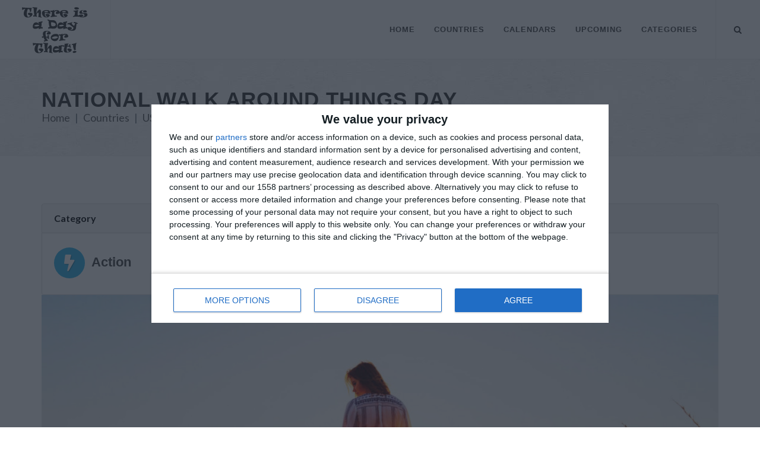

--- FILE ---
content_type: text/html; charset=UTF-8
request_url: https://www.thereisadayforthat.com/holidays/usa/national-walk-around-things-day
body_size: 11064
content:
<!DOCTYPE html>
<html dir="ltr" lang="en-US">
<head>
<meta name="viewport" content="width=device-width, initial-scale=1">
	<meta http-equiv="content-type" content="text/html; charset=utf-8" />
	<meta name="author" content="Office Holidays Ltd." />

	<style>
.s_sidebar{will-change:min-height}
.sidebar__inner{transform:translate(0,0);transform:translate3d(0,0,0);will-change:position,transform}
.dark,.dark h4{color:#EEE}
.dark a:hover{color:#EEE}
.dark .social-icon{color:#DDD!important;border-color:#DDD}
#footer.dark .social-icon.si-borderless{color:#555!important}
.dark .social-icon i:last-child{color:#FFF!important}
.dark .social-icon:hover{color:#FFF!important;border-color:transparent}
#footer.dark{background-color:#292f33;color:#CCC;border-top-color:rgba(0,0,0,0.2)}
.dark #copyrights{background-color:rgba(0,0,0,0.2);color:rgba(255,255,255,0.25);text-shadow:1px 1px 1px rgba(0,0,0,0.1)}
.dark .copyright-links a{color:rgba(255,255,255,0.25);border-bottom-color:rgba(255,255,255,0.25)}
.dark .copyright-links a:hover{color:rgba(255,255,255,0.35);border-bottom-color:rgba(255,255,255,0.35)}
.dark .footer-widgets-wrap a{color:#CCC}
.dark .footer-widgets-wrap a:hover{color:#999}
.dark .widget h4{color:#DDD}
.dark .widget p{opacity:.8}
.dark .widget_links li a{color:#CCC}
.dark .widget_links li a:hover{color:#AAA}
@media (max-width: 991px) {
body:not(.dark) #header:not(.dark) #header-wrap:not(.dark) #primary-menu ul li,body:not(.dark) #header:not(.dark) #header-wrap:not(.dark) #primary-menu ul ul,body:not(.dark) #header:not(.dark) #header-wrap:not(.dark) #primary-menu ul li .mega-menu-content,body:not(.dark) #header:not(.dark) #header-wrap:not(.dark) #primary-menu ul ul li{border-top-color:#EEE!important}
body:not(.dark) #header:not(.dark) #header-wrap:not(.dark) #primary-menu > ul > li:hover a{color:#1ABC9C!important}
body:not(.dark) #header:not(.dark) #header-wrap:not(.dark) #primary-menu ul ul a,body:not(.dark) #header:not(.dark) #header-wrap:not(.dark) #primary-menu > ul > li:hover ul a{color:#444!important}
}
.not-animated{opacity:0}@-webkit-keyframes fadeIn{from{opacity:0}to{opacity:1}}@keyframes fadeIn{from{opacity:0}to{opacity:1}}.fadeIn{-webkit-animation-name:fadeIn;animation-name:fadeIn}@-webkit-keyframes fadeInDown{from{opacity:0;-webkit-transform:translate3d(0,-100%,0);transform:translate3d(0,-100%,0)}to{opacity:1;-webkit-transform:translate3d(0,0,0);transform:translate3d(0,0,0)}}@keyframes fadeInDown{from{opacity:0;-webkit-transform:translate3d(0,-100%,0);transform:translate3d(0,-100%,0)}to{opacity:1;-webkit-transform:translate3d(0,0,0);transform:translate3d(0,0,0)}}.fadeInDown{-webkit-animation-name:fadeInDown;animation-name:fadeInDown}@-webkit-keyframes fadeInUp{from{opacity:0;-webkit-transform:translate3d(0,100%,0);transform:translate3d(0,100%,0)}to{opacity:1;-webkit-transform:translate3d(0,0,0);transform:translate3d(0,0,0)}}@keyframes fadeInUp{from{opacity:0;-webkit-transform:translate3d(0,100%,0);transform:translate3d(0,100%,0)}to{opacity:1;-webkit-transform:translate3d(0,0,0);transform:translate3d(0,0,0)}}.fadeInUp{-webkit-animation-name:fadeInUp;animation-name:fadeInUp}@-webkit-keyframes fadeOut{from{opacity:1}to{opacity:0}}@keyframes fadeOut{from{opacity:1}to{opacity:0}}.fadeOut{-webkit-animation-name:fadeOut;animation-name:fadeOut}.animated{-webkit-animation-duration:1s;animation-duration:1s;-webkit-animation-fill-mode:both;animation-fill-mode:both}@media (prefers-reduced-motion){.animated{-webkit-animation:unset!important;animation:unset!important;-webkit-transition:none!important;transition:none!important}}
	</style>
<!-- Stylesheets
	============================================= -->
<link href="https://fonts.googleapis.com/css?family=Lato:300,400,400i,700|Poppins:300,400,500,600,700|PT+Serif:400,400i&display=swap" rel="stylesheet" type="text/css" />
<!--	<link href="https://fonts.googleapis.com/css?family=Lato:300,400,400i,700|Raleway:300,400,500,600,700|Crete+Round:400i" rel="stylesheet" type="text/css" />-->
	<link rel="stylesheet" href="/design/css/bootstrap-min.css" type="text/css" />
	<link rel="stylesheet" href="/design/style.css" type="text/css" />
	<link rel="stylesheet" href="/design/css/responsive.css" type="text/css" />
<link rel="preload" href="/design/css/font-icons-min.css" as="style">
<link rel="preload" href="/css/all-flags.css" as="style">
<link rel="stylesheet" href="/design/css/font-icons-min.css" type="text/css" />
<link rel="stylesheet" type="text/css" href="/css/all-flags.css"/>

    <script src="//cdnjs.cloudflare.com/ajax/libs/moment.js/2.9.0/moment.min.js"></script>
<script src="https://code.jquery.com/jquery-3.6.4.min.js" integrity="sha256-oP6HI9z1XaZNBrJURtCoUT5SUnxFr8s3BzRl+cbzUq8=" crossorigin="anonymous"></script>
<script type='text/javascript' src='https://platform-api.sharethis.com/js/sharethis.js#property=658d7fad57d5fa00197055cd&product=sop' async='async'></script>
<script src="/js/jquery.lazyload-any.js"></script>  <!-- InMobi Choice. Consent Manager Tag v3.0 (for TCF 2.2) -->
  <script type="text/javascript" async=true>
    (function() {
      var host = window.location.hostname;
      var element = document.createElement('script');
      var firstScript = document.getElementsByTagName('script')[0];
      var url = 'https://cmp.inmobi.com'
        .concat('/choice/', '_3SDpRuY5qwuq', '/', host, '/choice.js?tag_version=V3');
      var uspTries = 0;
      var uspTriesLimit = 3;
      element.async = true;
      element.type = 'text/javascript';
      element.src = url;
    
      firstScript.parentNode.insertBefore(element, firstScript);
    
      function makeStub() {
        var TCF_LOCATOR_NAME = '__tcfapiLocator';
        var queue = [];
        var win = window;
        var cmpFrame;
    
        function addFrame() {
          var doc = win.document;
          var otherCMP = !!(win.frames[TCF_LOCATOR_NAME]);
    
          if (!otherCMP) {
            if (doc.body) {
              var iframe = doc.createElement('iframe');
    
              iframe.style.cssText = 'display:none';
              iframe.name = TCF_LOCATOR_NAME;
              doc.body.appendChild(iframe);
            } else {
              setTimeout(addFrame, 5);
            }
          }
          return !otherCMP;
        }
    
        function tcfAPIHandler() {
          var gdprApplies;
          var args = arguments;
    
          if (!args.length) {
            return queue;
          } else if (args[0] === 'setGdprApplies') {
            if (
              args.length > 3 &&
              args[2] === 2 &&
              typeof args[3] === 'boolean'
            ) {
              gdprApplies = args[3];
              if (typeof args[2] === 'function') {
                args[2]('set', true);
              }
            }
          } else if (args[0] === 'ping') {
            var retr = {
              gdprApplies: gdprApplies,
              cmpLoaded: false,
              cmpStatus: 'stub'
            };
    
            if (typeof args[2] === 'function') {
              args[2](retr);
            }
          } else {
            if(args[0] === 'init' && typeof args[3] === 'object') {
              args[3] = Object.assign(args[3], { tag_version: 'V3' });
            }
            queue.push(args);
          }
        }
    
        function postMessageEventHandler(event) {
          var msgIsString = typeof event.data === 'string';
          var json = {};
    
          try {
            if (msgIsString) {
              json = JSON.parse(event.data);
            } else {
              json = event.data;
            }
          } catch (ignore) {}
    
          var payload = json.__tcfapiCall;
    
          if (payload) {
            window.__tcfapi(
              payload.command,
              payload.version,
              function(retValue, success) {
                var returnMsg = {
                  __tcfapiReturn: {
                    returnValue: retValue,
                    success: success,
                    callId: payload.callId
                  }
                };
                if (msgIsString) {
                  returnMsg = JSON.stringify(returnMsg);
                }
                if (event && event.source && event.source.postMessage) {
                  event.source.postMessage(returnMsg, '*');
                }
              },
              payload.parameter
            );
          }
        }
    
        while (win) {
          try {
            if (win.frames[TCF_LOCATOR_NAME]) {
              cmpFrame = win;
              break;
            }
          } catch (ignore) {}
    
          if (win === window.top) {
            break;
          }
          win = win.parent;
        }
        if (!cmpFrame) {
          addFrame();
          win.__tcfapi = tcfAPIHandler;
          win.addEventListener('message', postMessageEventHandler, false);
        }
      };
    
      makeStub();
    
      var uspStubFunction = function() {
        var arg = arguments;
        if (typeof window.__uspapi !== uspStubFunction) {
          setTimeout(function() {
            if (typeof window.__uspapi !== 'undefined') {
              window.__uspapi.apply(window.__uspapi, arg);
            }
          }, 500);
        }
      };
    
      var checkIfUspIsReady = function() {
        uspTries++;
        if (window.__uspapi === uspStubFunction && uspTries < uspTriesLimit) {
          console.warn('USP is not accessible');
        } else {
          clearInterval(uspInterval);
        }
      };
    
      if (typeof window.__uspapi === 'undefined') {
        window.__uspapi = uspStubFunction;
        var uspInterval = setInterval(checkIfUspIsReady, 6000);
      }
    })();
    </script>
    <!-- End InMobi Choice. Consent Manager Tag v3.0 (for TCF 2.2) -->
    <!-- Global site tag (gtag.js) - Google Analytics -->
<script async src="https://www.googletagmanager.com/gtag/js?id=UA-1309994-21"></script>
<script>
  window.dataLayer = window.dataLayer || [];
  function gtag(){dataLayer.push(arguments);}
  gtag('js', new Date());

  gtag('config', 'UA-1309994-21');
</script>

<link rel="preconnect" href="https://a.pub.network/" crossorigin />
<link rel="preconnect" href="https://b.pub.network/" crossorigin />
<link rel="preconnect" href="https://c.pub.network/" crossorigin />
<link rel="preconnect" href="https://d.pub.network/" crossorigin />
<link rel="preconnect" href="https://btloader.com/" crossorigin />
<link rel="preconnect" href="https://api.btloader.com/" crossorigin />
<link rel="preconnect" href="https://confiant-integrations.global.ssl.fastly.net" crossorigin />

<link rel="stylesheet" href="https://a.pub.network/thereisadayforthat-com/cls.css">
<style>.fs-sidewall-container { top:254px !important;} </style> 
<script data-cfasync="false" type="text/javascript">
  var freestar = freestar || {};
  freestar.queue = freestar.queue || [];
  freestar.config = freestar.config || {};
  freestar.config.enabled_slots = [];
  freestar.initCallback = function () { (freestar.config.enabled_slots.length === 0) ? freestar.initCallbackCalled = false : freestar.newAdSlots(freestar.config.enabled_slots) }
</script>
<script src="https://a.pub.network/thereisadayforthat-com/pubfig.min.js" data-cfasync="false" async></script>

    <!-- Basic Page Needs
================================================== -->
<meta charset="utf-8">
<meta property="og:locale" content="en_US" />
<meta property="og:type" content="article" />
<meta property="og:title" content="National Walk Around Things Day in USA in 2026 | There is a Day for that!" />
<meta property="og:image" content="https://static.thereisadayforthat.com/images/935x475c/neal-e-johnson-sQzoEk9ZrRQ-unsplash.jpg" />
<meta property="og:description" content="Read about National Walk Around Things Day in USA in 2026. As spring starts to warm up in the northern hemisphere, it&#039;s the perfect time to get out in the fresh air for a walk." />
<meta property="og:site_name" content="There is a Day for That!" />
<meta property="article:publisher" content="https://facebook.com/thereisadayforthat" />
<meta property="article:published_time" content="2023-03-28T00:00:00Z" />
<meta name="twitter:card" content="article" />
<meta name="twitter:description" content="Read about National Walk Around Things Day in USA in 2026. As spring starts to warm up in the northern hemisphere, it&#039;s the perfect time to get out in the fresh air for a walk." />
<meta name="twitter:title" content="National Walk Around Things Day in USA in 2026 | There is a Day for that!" />
<meta property="twitter:image" content="https://static.thereisadayforthat.com/images/935x475c/neal-e-johnson-sQzoEk9ZrRQ-unsplash.jpg" />
<meta name="twitter:site" content="@thereisadayforthat" />
<meta name="twitter:creator" content="@thereisadayforthat" />

    <!-- Please call pinit.js only once per page -->
<script type="text/javascript" defer data-pin-color="red" data-pin-height="28" data-pin-hover="true" src="//assets.pinterest.com/js/pinit.js"></script>
<link rel="stylesheet" href="/css/holiday-event.css">

	<!-- Document Title
	============================================= -->
	<title itemprop="name">National Walk Around Things Day in USA in 2026 | There is a Day for that!</title>
    <meta name="description" content="Read about National Walk Around Things Day in USA in 2026. As spring starts to warm up in the northern hemisphere, it&#039;s the perfect time to get out in the fresh air for a walk." />
    <meta name="Keywords" content="National Walk Around Things Day, , American holidays, offices, national holidays, public holidays, observances, festivals, diversity, global awareness, list of international holidays, international holidays, daily holidays" />
<link rel="image_src" href="https://static.thereisadayforthat.com/images/935x475c/neal-e-johnson-sQzoEk9ZrRQ-unsplash.jpg" />
<link rel="canonical" href="https://www.thereisadayforthat.com/holidays/usa/national-walk-around-things-day">
<meta property="og:url" content="http://www.thereisadayforthat.com/holidays/usa/national-walk-around-things-day" />

<script type="application/ld+json">
        {
            "@context": "http://schema.org",
            "@type": "Article",
                        "mainEntityOfPage": "http://www.thereisadayforthat.com/holidays/usa/national-walk-around-things-day",
                        "headline": "National Walk Around Things Day in USA in 2026 | There is a Day for that!",
            "description": "Read about National Walk Around Things Day in USA in 2026. As spring starts to warm up in the northern hemisphere, it&#039;s the perfect time to get out in the fresh air for a walk.",
            "datePublished": "2023-03-28T00:00:00Z",
            "dateModified": "2023-03-28T00:00:00Z",
            "author": {
            "@type": "Person",
            "name": "Toby Shaw"
        },
        "publisher": {
        "@type": "Organization",
        "name": "Office Holidays Ltd.",
        "sameAs":["https://facebook.com/officeholidays","https://uk.pinterest.com/officeholidays/","https://twitter.com/officeholidays"],
        "logo": {
        "@type": "ImageObject",
        "url": "https://static.thereisadayforthat.com/images/logos/thereisadayforthat-logo-wide.png","width":600,"height":60
    }
},
"image": [
"https://static.thereisadayforthat.com/images/1280x853c/neal-e-johnson-sQzoEk9ZrRQ-unsplash.jpg"
]
}
</script>
</head>

<body class="stretched">

	<!-- Document Wrapper
	============================================= -->
	<div id="wrapper" class="clearfix">
	<!-- Header
		============================================= -->
		<header id="header" class="full-header">

			<div id="header-wrap">

				<div class="container clearfix">

					<div id="primary-menu-trigger"><i class="icon-reorder"></i></div>

					<!-- Logo
					============================================= -->
					<div id="logo">
						<a href="/" class="standard-logo" data-dark-logo="/design/images/logo-dark.png"><img src="/design/images/logo.png" alt="There is a Day for That!"></a>
						<a href="/" class="retina-logo" data-dark-logo="/design/images/logo-dark@2x.png"><img src="/design/images/logo@2x.png" alt="There is a Day for That!"></a>
					</div><!-- #logo end -->

					<!-- Primary Navigation
    ============================================= -->
    <nav id="primary-menu">

        <ul>
            <li><a href="https://www.thereisadayforthat.com">Home</a></li>

            <li class="dropdown">
                <a href="https://www.thereisadayforthat.com/countries">Countries</a>
                <ul>
                    <li><a href="https://www.thereisadayforthat.com/countries">All Countries</a></li>
                    <li><a href="https://www.thereisadayforthat.com/countries/various">International Days</a></li>
                    <li><a href="https://www.thereisadayforthat.com/countries/united-nations">United Nations</a></li>
                </ul>
            </li>

            <li class="dropdown">
                <a href="https://www.thereisadayforthat.com/calendars/2026">Calendars</a>
                <ul>
                    <li>
                        <a href="https://www.thereisadayforthat.com/calendars/2026">2026 <i class="mini-white mini-ico-play" style="float:right"></i></a>
                        
                    </li>
                    <li>
                        <a href="https://www.thereisadayforthat.com/calendars/2025">2025 <i class="mini-white mini-ico-play" style="float:right"></i></a>
                        <ul class="hide_mobile">
                            <li><a href="https://www.thereisadayforthat.com/calendars/2025/01">January</a></li>
                            <li><a href="https://www.thereisadayforthat.com/calendars/2025/02">February</a></li>
                            <li><a href="https://www.thereisadayforthat.com/calendars/2025/03">March</a></li>
                            <li><a href="https://www.thereisadayforthat.com/calendars/2025/04">April</a></li>
                            <li><a href="https://www.thereisadayforthat.com/calendars/2025/05">May</a></li>
                            <li><a href="https://www.thereisadayforthat.com/calendars/2025/06">June</a></li>
                            <li><a href="https://www.thereisadayforthat.com/calendars/2025/07">July</a></li>
                            <li><a href="https://www.thereisadayforthat.com/calendars/2025/08">August</a></li>
                            <li><a href="https://www.thereisadayforthat.com/calendars/2025/09">September</a></li>
                            <li><a href="https://www.thereisadayforthat.com/calendars/2025/10">October</a></li>
                            <li><a href="https://www.thereisadayforthat.com/calendars/2025/11">November</a></li>
                            <li><a href="https://www.thereisadayforthat.com/calendars/2025/12">December</a></li>
                        </ul>
                    </li>
                    <li>
                        <a href="https://www.thereisadayforthat.com/calendars/2024">2024 <i class="mini-white mini-ico-play" style="float:right"></i></a>
                    </li>
                    <li>
                        <a href="https://www.thereisadayforthat.com/calendars/2023">2023 <i class="mini-white mini-ico-play" style="float:right"></i></a>
                    </li>
                    <li>
                        <a href="https://www.thereisadayforthat.com/calendars/2022">2022 <i class="mini-white mini-ico-play" style="float:right"></i></a>
                    </li>
                 
            
                </ul>
            </li>

            <li class="dropdown">
                <a href="https://www.thereisadayforthat.com/upcoming/week">Upcoming</a>
                <ul>
                    <li><a href="https://www.thereisadayforthat.com/day">Today</a></li>
                    <li><a href="https://www.thereisadayforthat.com/upcoming/week">Next 7 Days</a></li>
                    <li><a href="https://www.thereisadayforthat.com/upcoming/month">Next 30 Days</a></li>


                </ul>
            </li>

            <li class="mega-menu"><a href="https://www.thereisadayforthat.com/upcoming/categories"><div>Categories</div></a>
                <div class="mega-menu-content clearfix">

                                        <ul class="mega-menu-column col-5">
                                                                                <li><a href="https://www.thereisadayforthat.com/upcoming/category/action"><div><i class="icon-bolt"></i>Action (149)</div></a></li>
                                                                                                            <li><a href="https://www.thereisadayforthat.com/upcoming/category/alcohol"><div><i class="icon-glass-martini"></i>Alcohol (89)</div></a></li>
                                                                                                            <li><a href="https://www.thereisadayforthat.com/upcoming/category/animals"><div><i class="icon-fish"></i>Animals (76)</div></a></li>
                                                                                                            <li><a href="https://www.thereisadayforthat.com/upcoming/category/arts"><div><i class="icon-palette"></i>Arts (35)</div></a></li>
                                                                                                            <li><a href="https://www.thereisadayforthat.com/upcoming/category/business"><div><i class="icon-user-tie"></i>Business (46)</div></a></li>
                                                                                                            <li><a href="https://www.thereisadayforthat.com/upcoming/category/charity"><div><i class="icon-donate"></i>Charity (40)</div></a></li>
                                                                                                            <li><a href="https://www.thereisadayforthat.com/upcoming/category/clothing"><div><i class="icon-tshirt"></i>Clothing (26)</div></a></li>
                                                                        </ul>
                                        <ul class="mega-menu-column col-5">
                                                                                <li><a href="https://www.thereisadayforthat.com/upcoming/category/culture"><div><i class="icon-theater-masks"></i>Culture (119)</div></a></li>
                                                                                                            <li><a href="https://www.thereisadayforthat.com/upcoming/category/diversity"><div><i class="icon-yin-yang"></i>Diversity (64)</div></a></li>
                                                                                                            <li><a href="https://www.thereisadayforthat.com/upcoming/category/education"><div><i class="icon-book-open"></i>Education (75)</div></a></li>
                                                                                                            <li><a href="https://www.thereisadayforthat.com/upcoming/category/environment"><div><i class="icon-recycle"></i>Environment (41)</div></a></li>
                                                                                                            <li><a href="https://www.thereisadayforthat.com/upcoming/category/family"><div><i class="icon-users"></i>Family (68)</div></a></li>
                                                                                                            <li><a href="https://www.thereisadayforthat.com/upcoming/category/finance"><div><i class="icon-dollar-sign"></i>Finance (12)</div></a></li>
                                                                                                            <li><a href="https://www.thereisadayforthat.com/upcoming/category/folk"><div><i class="icon-globe"></i>Folk (60)</div></a></li>
                                                                        </ul>
                                        <ul class="mega-menu-column col-5">
                                                                                <li><a href="https://www.thereisadayforthat.com/upcoming/category/food"><div><i class="icon-food"></i>Food (546)</div></a></li>
                                                                                                            <li><a href="https://www.thereisadayforthat.com/upcoming/category/health"><div><i class="icon-heartbeat"></i>Health (153)</div></a></li>
                                                                                                            <li><a href="https://www.thereisadayforthat.com/upcoming/category/history"><div><i class="icon-landmark"></i>History (71)</div></a></li>
                                                                                                            <li><a href="https://www.thereisadayforthat.com/upcoming/category/human-rights"><div><i class="icon-universal-access"></i>Human Rights (62)</div></a></li>
                                                                                                            <li><a href="https://www.thereisadayforthat.com/upcoming/category/medical"><div><i class="icon-first-aid"></i>Medical (31)</div></a></li>
                                                                                                            <li><a href="https://www.thereisadayforthat.com/upcoming/category/military"><div><i class="icon-fighter-jet"></i>Military (57)</div></a></li>
                                                                                                            <li><a href="https://www.thereisadayforthat.com/upcoming/category/music"><div><i class="icon-music"></i>Music (31)</div></a></li>
                                                                        </ul>
                                        <ul class="mega-menu-column col-5">
                                                                                <li><a href="https://www.thereisadayforthat.com/upcoming/category/nature"><div><i class="icon-tree"></i>Nature (63)</div></a></li>
                                                                                                            <li><a href="https://www.thereisadayforthat.com/upcoming/category/occupation"><div><i class="icon-briefcase"></i>Occupation (87)</div></a></li>
                                                                                                            <li><a href="https://www.thereisadayforthat.com/upcoming/category/patriotic"><div><i class="icon-award"></i>Patriotic (52)</div></a></li>
                                                                                                            <li><a href="https://www.thereisadayforthat.com/upcoming/category/people"><div><i class="icon-users"></i>People (46)</div></a></li>
                                                                                                            <li><a href="https://www.thereisadayforthat.com/upcoming/category/pets"><div><i class="icon-paw"></i>Pets (49)</div></a></li>
                                                                                                            <li><a href="https://www.thereisadayforthat.com/upcoming/category/political"><div><i class="icon-bullhorn"></i>Political (28)</div></a></li>
                                                                                                            <li><a href="https://www.thereisadayforthat.com/upcoming/category/religious"><div><i class="icon-pray"></i>Religious (62)</div></a></li>
                                                                        </ul>
                                        <ul class="mega-menu-column col-5">
                                                                                <li><a href="https://www.thereisadayforthat.com/upcoming/category/science"><div><i class="icon-vial"></i>Science (38)</div></a></li>
                                                                                                            <li><a href="https://www.thereisadayforthat.com/upcoming/category/seasons"><div><i class="icon-snowflake"></i>Seasons (14)</div></a></li>
                                                                                                            <li><a href="https://www.thereisadayforthat.com/upcoming/category/sports"><div><i class="icon-table-tennis"></i>Sports (40)</div></a></li>
                                                                                                            <li><a href="https://www.thereisadayforthat.com/upcoming/category/suitcase"><div><i class="icon-suitcase"></i>Travel (10)</div></a></li>
                                                                                                            <li><a href="https://www.thereisadayforthat.com/upcoming/category/misc"><div><i class="icon-calendar"></i>General (252)</div></a></li>
                                                                                                            <li><a href="https://www.thereisadayforthat.com/upcoming/category/public-holiday"><div><i class="icon-calendar2"></i>Public Holiday (11)</div></a></li>
                                                                        </ul>
                    


                </div>
            </li>


        </ul>
<!-- Top Search
    ============================================= -->
    <div id="top-search">
        <a href="#" id="top-search-trigger"><i class="icon-search3"></i><i class="icon-line-cross"></i></a>
        <form action="https://www.thereisadayforthat.com/search" method="get">
            <input type="text" name="q" class="form-control" value="" placeholder="Type &amp; Hit Enter..">
        </form>
    </div><!-- #top-search end -->

</nav><!-- #primary-menu end -->

				</div>
			</div>
		</header><!-- #header end -->

<!-- Page Title
		============================================= -->
		<section id="page-title" class="page-title-pattern">

			<div class="container clearfix">
				<h1 style="margin-bottom:10px;">National Walk Around Things Day</h1>

				<ol style="font-size:18px;position:static!important;" class="breadcrumb">
					<li class="breadcrumb-item"><a href="/">Home</a></li>
					<li class="breadcrumb-item"><a href="/countries">Countries</a></li>
					<li class="breadcrumb-item" aria-current="page"><a href="/countries/usa">USA</a></li>
				</ol>
			</div>

		</section><!-- #page-title end -->

        <!-- share buttons -->
        <div class="sharethis-sticky-share-buttons"></div>

<!-- Content
		============================================= -->
		<section id="content">

			<div class="content-wrap">

				<div class="container clearfix">

					<!-- Post Content
					============================================= -->

                    <div class="sixteen columns">

						<script>
$(function(){
    $(".holiday-listing").tipTip();
});
</script>

<script type="text/javascript">
$(document).ready(function() {
    var $accor = $('.accordion-table');
    
    $accor.each(function() {
        $(this).find('.at-content').hide();
        $(this).find('.at-header').addClass('at-inactive');
    });
    
    $(document).on('click', '.at-header', function(e) {
        var location = $(this).parent();
        
        if( location.find('.at-content').first().is(':hidden') ) {
            location.find('.at-header').first().removeClass('at-inactive');
            location.find('.at-header').first().addClass('at-active');
            location.find('.at-header-year').first().addClass('at-active-bold');
            location.find('.at-header-dates').first().addClass('at-active-hide');
            location.find('.at-header-place').first().addClass('at-active-hide');
            location.find('.at-content').first().slideDown(300);
        } else {
            location.find('.at-header').first().removeClass('at-active');
            location.find('.at-active-hide').removeClass('at-active-hide');
            location.find('.at-active-bold').removeClass('at-active-bold');
            location.find('.at-header').first().addClass('at-inactive');
            location.find('.at-content').first().slideUp(300);
        }
        e.preventDefault();
    });
});
</script>

<div class="extra-padding">
<!-- Post Author Info
============================================= -->

<div class="card">
<div class="card-header"><strong>Category</strong><span class="d-md-none d-xl-none d-lg-none">: <a href="/upcoming/category/action">Action</a></span></div>
<div class="card-body d-none d-md-block">
<a href="/upcoming/category/action"><i class="i-circled icon-bolt" style="color:#fff;background-color:#2db2ea"></i><h3 style="margin: 12px 0 10px 0;">Action</h3></a>
</div>
</div>
<!-- Post Single - Author End -->

<figure>
<img itemprop="image" style="width:100%;height:auto;" src="https://static.thereisadayforthat.com/images/935x475c/neal-e-johnson-sQzoEk9ZrRQ-unsplash.jpg" alt="National Walk Around Things Day in USA in 2026" /><br />
<figcaption class="attribution">
<i class="icon-camera"></i> 
Image
 by Neal E. Johnson
,
 from Unsplash. 
CC0
</figcaption>
</figure>

    <!-- Tag ID: thereisadayforthat_leaderboard_atf -->
<div align="center" data-freestar-ad="__336x280 __336x280" id="thereisadayforthat_leaderboard_atf">
    <script data-cfasync="false" type="text/javascript">
      freestar.config.enabled_slots.push({ placementName: "thereisadayforthat_leaderboard_atf", slotId: "thereisadayforthat_leaderboard_atf" });
    </script>
  </div><div itemprop="articleBody">
<h2>About National Walk Around Things Day</h2>



<table class="table table-bordered">
<thead>
<tr style="background-color: rgba(0,0,0,.03);">
<th colspan="4" scope="col"><span style="margin-right:10px;"><i class="icon-clock"></i></span>How long until National Walk Around Things Day?</th>
</tr>
</thead>
<tr>
 <td colspan="2" scope="col">
   National Walk Around Things Day <span class="date-duration"  data-eventdate="2026-04-04">
       </span>.
</td>

<td colspan="2" style="text-align: center; vertical-align: middle;"><a href="https://www.thereisadayforthat.com/holidays-ics/usa/national-walk-around-things-day/2026" rel="nofollow">
<button class="button button-3d button-small button-rounded button-dirtygreen"><i class="icon-calendar3"></i>Add to calendar</button></a>
</td>
</tr>
<thead>
<!-- start date table -->
<tr style="background-color: rgba(0,0,0,.03);"><th colspan="4" ><span style="margin-right:10px;"><i class="icon-calendar3"></i></span>Dates of National Walk Around Things Day</th></tr>
</thead>
<tbody>
<tr><td colspan="4">


<div class="accordion-table">




<div class="at-year">
<!-- 2.a if more than one year -->
<!-- 2.d -->
<div class="at-date">
<span class="at-header-year">2027</span> <span class="at-header-place-single">USA</span>
<span class="at-header-dates">Sunday, April 4th</span><span class="at-header-type hide-mobile">National Walk Around Things Day</span>
</div>
</div>




<div class="at-year year">
<!-- 2.a if more than one year -->
<!-- 2.d -->
<div class="at-date">
<span class="at-header-year">2026</span> <span class="at-header-place-single">USA</span>
<span class="at-header-dates">Saturday, April 4th</span><span class="at-header-type hide-mobile">National Walk Around Things Day</span>
</div>
</div>




<div class="at-year">
<!-- 2.a if more than one year -->
<!-- 2.d -->
<div class="at-date">
<span class="at-header-year">2025</span> <span class="at-header-place-single">USA</span>
<span class="at-header-dates">Friday, April 4th</span><span class="at-header-type hide-mobile">National Walk Around Things Day</span>
</div>
</div>




<div class="at-year">
<!-- 2.a if more than one year -->
<!-- 2.d -->
<div class="at-date">
<span class="at-header-year">2024</span> <span class="at-header-place-single">USA</span>
<span class="at-header-dates">Thursday, April 4th</span><span class="at-header-type hide-mobile">National Walk Around Things Day</span>
</div>
</div>




<div class="at-year">
<!-- 2.a if more than one year -->
<!-- 2.d -->
<div class="at-date">
<span class="at-header-year">2023</span> <span class="at-header-place-single">USA</span>
<span class="at-header-dates">Tuesday, April 4th</span><span class="at-header-type hide-mobile">National Walk Around Things Day</span>
</div>
</div>
</div>

</td></tr>
<!-- end date table -->

<tr  style="background-color: rgba(0,0,0,.03);">
<th colspan="4" class="table-header"><span style="margin-right:10px;"><i class="icon-info-circle"></i></span>Summary</th>
</tr>
<tr>
<td colspan="4">As spring starts to warm up in the northern hemisphere, it&#039;s the perfect time to get out in the fresh air for a walk.</td>
</tr>





    
    </tbody>
    </table>
    

    
                    
    <p>Talk around it, dance around it, walk around it. Hey, if it works for dogs before settling down for a nap, maybe we can give it a try.</p>


    <div class="container clearfix" id="recipes-list"></div>
    
    
    
        
    <div class="widget clearfix">
        
    </div>
        <div class="fancy-title title-border topmargin">
    <h3>Similar Observances</h3>
    </div>
    
    
    <div class="fancy-title title-border topmargin">
    
    
    </div>
    
    
    <div id="posts" class="events small-thumbs">
        
    <div class="entry clearfix">
    <div class="entry-image">
    <a href="https://www.thereisadayforthat.com/holidays/usa/national-compliment-day"><img src="https://static.thereisadayforthat.com/images/340x197b/sky-2667455_1920.jpg" alt="Read more about National Compliment Day" loading="lazy">
    <div class="entry-date">24<span>Jan</span></div></a>
    </div>
    <div class="entry-c">
    
    <h4 style="margin-bottom:5px;"><a href="https://www.thereisadayforthat.com/holidays/usa/national-compliment-day">National Compliment Day </a></h4>
    
    <ul class="entry-meta clearfix">
    <li><i class="i-small icon-bolt" style="color:#2db2ea"></i> <a href="/upcoming/category/action">Action</li>
    <li><i class="sprite sprite-US"></i> <a href="https://www.thereisadayforthat.com/countries/usa">USA</a></li>
    </ul>
    <div class="entry-content" style="margin-top:15px;">Find out the dates, history and traditions of National Compliment Day<br /><br/>
    <div class="clearfix" ></div>
    <a href="https://www.thereisadayforthat.com/holidays/usa/national-compliment-day" class="button button-3d button-rounded button-dirtygreen">Read More</a> </div>
    </div>
    </div>
    
        
    <div class="entry clearfix">
    <div class="entry-image">
    <a href="https://www.thereisadayforthat.com/holidays/usa/national-opposite-day"><img src="https://static.thereisadayforthat.com/images/340x197c/general-opposite-01.jpg" alt="Read more about National Opposite Day" loading="lazy">
    <div class="entry-date">25<span>Jan</span></div></a>
    </div>
    <div class="entry-c">
    
    <h4 style="margin-bottom:5px;"><a href="https://www.thereisadayforthat.com/holidays/usa/national-opposite-day">National Opposite Day </a></h4>
    
    <ul class="entry-meta clearfix">
    <li><i class="i-small icon-bolt" style="color:#2db2ea"></i> <a href="/upcoming/category/action">Action</li>
    <li><i class="sprite sprite-US"></i> <a href="https://www.thereisadayforthat.com/countries/usa">USA</a></li>
    </ul>
    <div class="entry-content" style="margin-top:15px;">Find out the dates, history and traditions of National Opposite Day<br /><br/>
    <div class="clearfix" ></div>
    <a href="https://www.thereisadayforthat.com/holidays/usa/national-opposite-day" class="button button-3d button-rounded button-dirtygreen">Read More</a> </div>
    </div>
    </div>
    
        
    <div class="entry clearfix">
    <div class="entry-image">
    <a href="https://www.thereisadayforthat.com/holidays/usa/national-puzzle-day"><img src="https://static.thereisadayforthat.com/images/340x197c/puzzle-1487340.jpg" alt="Read more about National Puzzle Day" loading="lazy">
    <div class="entry-date">29<span>Jan</span></div></a>
    </div>
    <div class="entry-c">
    
    <h4 style="margin-bottom:5px;"><a href="https://www.thereisadayforthat.com/holidays/usa/national-puzzle-day">National Puzzle Day </a></h4>
    
    <ul class="entry-meta clearfix">
    <li><i class="i-small icon-bolt" style="color:#2db2ea"></i> <a href="/upcoming/category/action">Action</li>
    <li><i class="sprite sprite-US"></i> <a href="https://www.thereisadayforthat.com/countries/usa">USA</a></li>
    </ul>
    <div class="entry-content" style="margin-top:15px;">Puzzles are important to keep our brains active.<br /><br/>
    <div class="clearfix" ></div>
    <a href="https://www.thereisadayforthat.com/holidays/usa/national-puzzle-day" class="button button-3d button-rounded button-dirtygreen">Read More</a> </div>
    </div>
    </div>
    
        
    <div class="entry clearfix">
    <div class="entry-image">
    <a href="https://www.thereisadayforthat.com/holidays/usa/national-backward-day"><img src="https://static.thereisadayforthat.com/images/340x197c/backwards-stormtrooper-2899982_1920.jpg" alt="Read more about National Backward Day" loading="lazy">
    <div class="entry-date">31<span>Jan</span></div></a>
    </div>
    <div class="entry-c">
    
    <h4 style="margin-bottom:5px;"><a href="https://www.thereisadayforthat.com/holidays/usa/national-backward-day">National Backward Day </a></h4>
    
    <ul class="entry-meta clearfix">
    <li><i class="i-small icon-bolt" style="color:#2db2ea"></i> <a href="/upcoming/category/action">Action</li>
    <li><i class="sprite sprite-US"></i> <a href="https://www.thereisadayforthat.com/countries/usa">USA</a></li>
    </ul>
    <div class="entry-content" style="margin-top:15px;">Celebrating National Backwards Day is all about embracing creativity and reversing the ordinary.<br /><br/>
    <div class="clearfix" ></div>
    <a href="https://www.thereisadayforthat.com/holidays/usa/national-backward-day" class="button button-3d button-rounded button-dirtygreen">Read More</a> </div>
    </div>
    </div>
    
        </div>
    
    
    
        <a href="/upcoming/category/action" class="button button-border button-border-thin button-dirtygreen">Explore more Action holidays <i style="margin-left:5px;" class="icon-long-arrow-right"></i></a>
    
        
    
    
        <!-- Tag ID: thereisadayforthat_incontent_2 -->
<div align="center" data-freestar-ad="__336x280 __336x280" id="thereisadayforthat_incontent_2">
    <script data-cfasync="false" type="text/javascript">
      freestar.config.enabled_slots.push({ placementName: "thereisadayforthat_incontent_2", slotId: "thereisadayforthat_incontent_2" });
    </script>
  </div>
      
        <div class="fancy-title title-border topmargin">
    <h3>Other Observances on April 4th 2026</h3>
    </div>
    
    
    <div id="posts" class="events small-thumbs">
    
        
    <div class="entry clearfix">
    <div class="entry-image">
    <a href="https://www.thereisadayforthat.com/holidays/various/lazarus-saturday"><img src="https://static.thereisadayforthat.com/images/340x197c/0.jpg" alt="Read more about Lazarus Saturday" loading="lazy">
    </a>
    </div>
    <div class="entry-c">
    
    <h4 style="margin-bottom:5px;"><a href="https://www.thereisadayforthat.com/holidays/various/lazarus-saturday">Lazarus Saturday </a></h4>
    
    <ul class="entry-meta clearfix">
    <li><i class="i-small icon-pray" style="color:#2db2ea"></i>  <a href="/upcoming/category/religious">Religious</a></li>
    <li><i class="sprite sprite-INTL"></i> <a href="https://www.thereisadayforthat.com/countries/various">International</a></li>
    </ul>
    <div class="entry-content" style="margin-top:15px;">Find out the dates, history and traditions of Lazarus Saturday.<br /><br/>
    <div class="clearfix" ></div>
    <a href="https://www.thereisadayforthat.com/holidays/various/lazarus-saturday" class="button button-3d button-rounded button-dirtygreen">Read More</a> </div>
    </div>
    </div>
        
    <div class="entry clearfix">
    <div class="entry-image">
    <a href="https://www.thereisadayforthat.com/holidays/various/world-rat-day"><img src="https://static.thereisadayforthat.com/images/340x197c/animal-rat-01.jpg" alt="Read more about World Rat Day" loading="lazy">
    </a>
    </div>
    <div class="entry-c">
    
    <h4 style="margin-bottom:5px;"><a href="https://www.thereisadayforthat.com/holidays/various/world-rat-day">World Rat Day 🐀</a></h4>
    
    <ul class="entry-meta clearfix">
    <li><i class="i-small icon-fish" style="color:#59BA41"></i>  <a href="/upcoming/category/animals">Animals</a></li>
    <li><i class="sprite sprite-INTL"></i> <a href="https://www.thereisadayforthat.com/countries/various">International</a></li>
    </ul>
    <div class="entry-content" style="margin-top:15px;">Find out the dates, history and traditions of World Rat Day.<br /><br/>
    <div class="clearfix" ></div>
    <a href="https://www.thereisadayforthat.com/holidays/various/world-rat-day" class="button button-3d button-rounded button-dirtygreen">Read More</a> </div>
    </div>
    </div>
        
    <div class="entry clearfix">
    <div class="entry-image">
    <a href="https://www.thereisadayforthat.com/holidays/various/international-pillow-fight-day"><img src="https://static.thereisadayforthat.com/images/340x197c/international-pillow-fight-day.jpg" alt="Read more about International Pillow Fight Day" loading="lazy">
    </a>
    </div>
    <div class="entry-c">
    
    <h4 style="margin-bottom:5px;"><a href="https://www.thereisadayforthat.com/holidays/various/international-pillow-fight-day">International Pillow Fight Day </a></h4>
    
    <ul class="entry-meta clearfix">
    <li><i class="i-small icon-bolt" style="color:#2db2ea"></i>  <a href="/upcoming/category/action">Action</a></li>
    <li><i class="sprite sprite-INTL"></i> <a href="https://www.thereisadayforthat.com/countries/various">International</a></li>
    </ul>
    <div class="entry-content" style="margin-top:15px;">First Saturday in April<br /><br/>
    <div class="clearfix" ></div>
    <a href="https://www.thereisadayforthat.com/holidays/various/international-pillow-fight-day" class="button button-3d button-rounded button-dirtygreen">Read More</a> </div>
    </div>
    </div>
        
    <div class="entry clearfix">
    <div class="entry-image">
    <a href="https://www.thereisadayforthat.com/holidays/usa/national-love-our-children-day"><img src="https://static.thereisadayforthat.com/images/340x197c/paul-hanaoka-a104tlUezug-unsplash.jpg" alt="Read more about National Love Our Children Day" loading="lazy">
    </a>
    </div>
    <div class="entry-c">
    
    <h4 style="margin-bottom:5px;"><a href="https://www.thereisadayforthat.com/holidays/usa/national-love-our-children-day">National Love Our Children Day </a></h4>
    
    <ul class="entry-meta clearfix">
    <li><i class="i-small icon-users" style="color:#2db2ea"></i>  <a href="/upcoming/category/family">Family</a></li>
    <li><i class="sprite sprite-US"></i> <a href="https://www.thereisadayforthat.com/countries/usa">USA</a></li>
    </ul>
    <div class="entry-content" style="margin-top:15px;">Find out the dates, history and traditions of National Love Our Children Day<br /><br/>
    <div class="clearfix" ></div>
    <a href="https://www.thereisadayforthat.com/holidays/usa/national-love-our-children-day" class="button button-3d button-rounded button-dirtygreen">Read More</a> </div>
    </div>
    </div>
        </div>
    
    
    
    <a href="/calendars/2026/4/4" class="button button-border button-border-thin button-dirtygreen">All events on April 4th 2026 <i style="margin-left:5px;" class="icon-long-arrow-right"></i></a>
        
    
    </div>

            <!-- Tag ID: thereisadayforthat_incontent_1_a -->
<div align="center" data-freestar-ad="__336x280 __336x280" id="thereisadayforthat_incontent_1_a">
    <script data-cfasync="false" type="text/javascript">
      freestar.config.enabled_slots.push({ placementName: "thereisadayforthat_incontent_1", slotId: "thereisadayforthat_incontent_1_a" });
    </script>
  </div>    
    <div class="widget widget_links clearfix">   <!-- Translate -->
<div class="fancy-title title-border topmargin">
<h4>Translate this page</h4>
    </div>
   <div id="google_translate_element"></div><script type="text/javascript">
function googleTranslateElementInit() {
  new google.translate.TranslateElement({pageLanguage: 'en', gaTrack: true, gaId: 'UA-1309994-2'}, 'google_translate_element');
}
</script><script type="text/javascript" rel="noopener" src="//translate.google.com/translate_a/element.js?cb=googleTranslateElementInit"></script>
        <!-- Translate end -->
</div>
    <script defer>
    
    $.get( "https://www.holidayfood.net/api/holiday/national-walk-around-things-day" )
    .done(function( data ) {
        if(data.data.length > 0) {
            $('#recipes-list').append('<div class="flip-card text-center"><div class="flip-card-front dark" style="background-image: url(\'https://www.holidayfood.net/images/780x520/' + data.data[0].imageUrl + '\')"><div class="flip-card-inner"><div class="card nobg noborder text-center"><div class="card-body"><h3 class="dark card-title">Recipe</h3><i class="icon-food h1"></i><h3 class="dark card-title">' + data.data[0].name + '</h3><p class="card-text t400">' + data.data[0].place.name + ': ' + new Intl.DateTimeFormat('en-US', {weekday: 'long', year: 'numeric', month: 'long', day: 'numeric'}).format(new Date(data.data[0].date)) + '</p></div></div></div></div><div class="flip-card-back bg-primary no-after"><div class="flip-card-inner"><p class="mb-2 text-white">' + (data.data[0].description.length > 370 ? (data.data[0].description.substr(0, data.data[0].description.indexOf(" ", 340)) + " ...") : data.data[0].description) + '</p><a href="https://www.holidayfood.net/recipes/' + data.data[0].nameUrl + '" target="_blank"><button type="button" class="btn btn-outline-light mt-2">Make it Now</button></a></div></div></div><br/>')
        } else {
            console.log( "No recipes found." );
        }
        
    });
    </script>
    <script type="application/ld+json">
    {
        "@context": "http://schema.org",
        "@type": "Event",
        "name": "National Walk Around Things Day in USA",
        "startDate": "20260404T00:00:00+00:00",
        "location": {
            "@type": "Place",
            "name": "PLACE",
            "address": {
                "@type": "PostalAddress",
                "addressCountry": "USA"
            }
        },
        "image": "https://static.thereisadayforthat.com/images/935x475c/neal-e-johnson-sQzoEk9ZrRQ-unsplash.jpg",
        "description": "This is a Holiday in USA. As spring starts to warm up in the northern hemisphere, it&#039;s the perfect time to get out in the fresh air for a walk.",
        "endDate": "20260405T00:00:00+00:00"
    }
    </script>
    
    
    </div>

					</div><!-- .postcontent end -->

				</div>

			</div>

		</section><!-- #content end -->
      

		<!-- Footer
		============================================= -->
		<footer id="footer" class="dark" style="background: url('/design/images/footer-bg.jpg') repeat; background-size: cover;">

			<div class="container">

				<!-- Footer Widgets
				============================================= -->
				<div class="footer-widgets-wrap clearfix">

						<div class="col_one_fourth">

							<div class="widget clearfix">
                                <center>
                                <img src="/design/images/logo-dark.png" alt="There is a Day for That!">
								<p>Your <strong>Home</strong> for the <strong>Holidays</strong>.</p>
                                </center>
								
							</div>

						</div>

                        <div class="col_one_fourth">

							<div class="widget clearfix">
                                 <center>
								<div style="background: url('/design/images/world-map.png') no-repeat center center; background-size: 100%;">
									<address>
										<strong>Office Holidays Ltd.</strong><br>
										Unit 10, Homelands Commercial Centre, Vale Road,<br>Bishops Cleeve, <br>UK<br>GL52 8PX<br>
									</address>
									<strong>Company Reg. No.</strong> 9187434
								</div>
                                </center>
							</div>

						</div>

                    <div class="col_one_fourth">

							<div class="widget clearfix" style="margin-bottom: -20px;">

						<div class="widget widget_links clearfix">
                                <center>
								<h4>Links</h4>

								<ul>
									<li><a href="/about">About</a></li>
                                    <li><a href="https://www.officeholidays.com/about/contact" target="_blank">Feedback</a></li>
								</ul>
                                </center>
							</div>

						</div>

						</div>

						<div class="col_one_fourth col_last">

							<div class="widget widget_links clearfix">
                                <center>
								<h4>Other sites</h4>

								<ul>

                                    <li><a href="https://www.officeholidays.com/" target="_blank">Office Holidays</a></li>
                                <li><a href="https://holidayfood.net" target="_blank">Holiday Recipes</a></li>
                                    <li><a href="https://blog.officeholidays.com/" target="_blank">Office Holiday Blog</a></li>
                                    <li><a href="https://www.publicholidaynews.com">Public Holiday News</a></li>
<!--                                    <li><a href="https://officetimezones.com/" target="_blank">Time Zones</a></li>-->

								</ul>
                                </center>
							</div>

						</div>






				</div><!-- .footer-widgets-wrap end -->

			</div>

			<!-- Copyrights
			============================================= -->
			<div id="copyrights">

				<div class="container clearfix">

					<div class="col_half">
						&copy; 2026 by <span itemprop="publisher" itemscope itemtype="http://schema.org/Organization"><span itemprop="name"><span style="color:#fff;">Office Holidays Ltd.</span></span></span>. All rights reserved.<br>
						<div class="copyright-links"><a href="/about/terms-and-conditions">Terms of Use</a> / <a href="/about/privacy">Privacy Policy</a></div>
					</div>

					<div class="col_half col_last tright">
						<div class="fright clearfix">
							<a href="https://www.facebook.com/thereisadayforthat" class="social-icon si-small si-borderless si-facebook">
								<i class="icon-facebook"></i>
								<i class="icon-facebook"></i>
							</a>

							<a href="https://twitter.com/thereisadayfor1" class="social-icon si-small si-borderless si-twitter">
								<i class="icon-twitter"></i>
								<i class="icon-twitter"></i>
							</a>

							<a href="https://www.youtube.com/channel/UCAiXJF4beGXLAi-AuRcIxXA" class="social-icon si-small si-borderless si-youtube">
								<i class="icon-youtube"></i>
								<i class="icon-youtube"></i>
							</a>

							<a href="https://www.pinterest.com/thereisadayforthat" class="social-icon si-small si-borderless si-pinterest">
								<i class="icon-pinterest"></i>
								<i class="icon-pinterest"></i>
							</a>


							<a href="https://www.linkedin.com/company/office-holidays" class="social-icon si-small si-borderless si-linkedin">
								<i class="icon-linkedin"></i>
								<i class="icon-linkedin"></i>
							</a>
						</div>

						<div class="clear"></div>

						<i class="icon-envelope2"></i> <a href="/cdn-cgi/l/email-protection" class="__cf_email__" data-cfemail="99f0f7fff6d9f6fffff0fafcf1f6f5f0fdf8e0eab7faf6f4">[email&#160;protected]</a>
					</div>

				</div>

			</div><!-- #copyrights end -->

		</footer><!-- #footer end -->

	</div><!-- #wrapper end -->

	<!-- Go To Top
	============================================= -->
	<div id="gotoTop" class="icon-angle-up"></div>

<!-- External JavaScripts
	============================================= -->
	<script data-cfasync="false" src="/cdn-cgi/scripts/5c5dd728/cloudflare-static/email-decode.min.js"></script><script src="https://static.officeholidays.com/design/js/plugins.js"></script>


<script defer src="https://static.thereisadayforthat.com/js/jquery.sticky.js"></script>
<script defer>
    var isMobile = /Android|webOS|iPhone|iPad|iPod|BlackBerry/i.test(navigator.userAgent) ? true : false;
if(!isMobile) {
        var footerBottomAdjust = $('html').height() - $('#footer').offset().top + 100;
  $(document).ready(function(){
    $("#sticker").sticky({topSpacing:80,bottomSpacing: footerBottomAdjust});
  });
}
</script>
    <script>
$('.lazyload').lazyload({
  load: function(element) {},
  trigger: "appear"
});

    function daysToText(numberOfDays) {
    if (numberOfDays == 0) {
        return "is today!";
    } else if (numberOfDays == 1) {
        return "is tomorrow";
    } else if (numberOfDays > 1) {
        return "is in " + numberOfDays + " days";
    } else if (numberOfDays == -1) {
        return "was yesterday";
    } else {
        return numberOfDays + "was days ago";
    }
}
function createDurations() {
    $(".date-duration").each(function(index) {
        targetDateTime = new Date($(this).data("eventdate") + "T00:00:00");
        localDateTime = new Date();
        oneDay = 86400000;
        days = Math.ceil((targetDateTime - localDateTime) / oneDay);
        $(this).html(daysToText(days));
    });
}
createDurations();

    </script>

	<!-- Footer Scripts
	============================================= -->
<script src="https://static.officeholidays.com/design/js/functions.js"></script>
<script defer src="https://static.thereisadayforthat.com/js/modernizr.custom.js"></script>
<script defer src="https://static.thereisadayforthat.com/js/custom.js"></script>
<script defer src="https://static.thereisadayforthat.com/js/jquery.tooltips.min.js"></script>
</body>
</html>


--- FILE ---
content_type: text/css
request_url: https://a.pub.network/thereisadayforthat-com/cls.css
body_size: 3
content:
body {
	--fsAddBuffer: 22px;
}
[id='thereisadayforthat_right_rail_2'],
[id='thereisadayforthat_leaderboard_atf'],
[id='thereisadayforthat_incontent_1'],
[id='thereisadayforthat_incontent_5'],
[id='thereisadayforthat_incontent_3'],
[id='thereisadayforthat_right_rail_3'],
[id='thereisadayforthat_incontent_4'],
[id='thereisadayforthat_leaderboard_atf_wide'],
[id='thereisadayforthat_right_rail_1'] {
	display: flex;
	align-items: center;
	justify-content: center;
	flex-direction: column;
	min-height: calc(var(--height) + var(--fsAddBuffer));
	height: calc(var(--height) + var(--fsAddBuffer));
	width: 100%;
}
[id='thereisadayforthat_incontent_1'] {
		--height: 280px;
}
[id='thereisadayforthat_incontent_3'] {
		--height: 280px;
}
[id='thereisadayforthat_incontent_4'] {
		--height: 280px;
}
[id='thereisadayforthat_incontent_5'] {
		--height: 280px;
}
[id='thereisadayforthat_leaderboard_atf'] {
		--height: 280px;
}
[id='thereisadayforthat_leaderboard_atf_wide'] {
		--height: 280px;
}
@media only screen and (min-width: 768px) {
	[id='thereisadayforthat_incontent_1'] {
		--height: 280px;
	}
	[id='thereisadayforthat_incontent_3'] {
		--height: 280px;
	}
	[id='thereisadayforthat_incontent_4'] {
		--height: 280px;
	}
	[id='thereisadayforthat_incontent_5'] {
		--height: 280px;
	}
	[id='thereisadayforthat_leaderboard_atf'] {
		--height: 280px;
	}
	[id='thereisadayforthat_leaderboard_atf_wide'] {
		--height: 280px;
	}
	[id='thereisadayforthat_right_rail_1'] {
		--height: 600px;
	}
	[id='thereisadayforthat_right_rail_2'] {
		--height: 600px;
	}
	[id='thereisadayforthat_right_rail_3'] {
		--height: 600px;
	}
}


--- FILE ---
content_type: text/plain;charset=UTF-8
request_url: https://c.pub.network/v2/c
body_size: -272
content:
01b1bde7-7342-495b-8829-067b5e21b95b

--- FILE ---
content_type: text/plain;charset=UTF-8
request_url: https://c.pub.network/v2/c
body_size: -115
content:
bad947a3-1ff1-422e-a21b-2cbd1af7402f